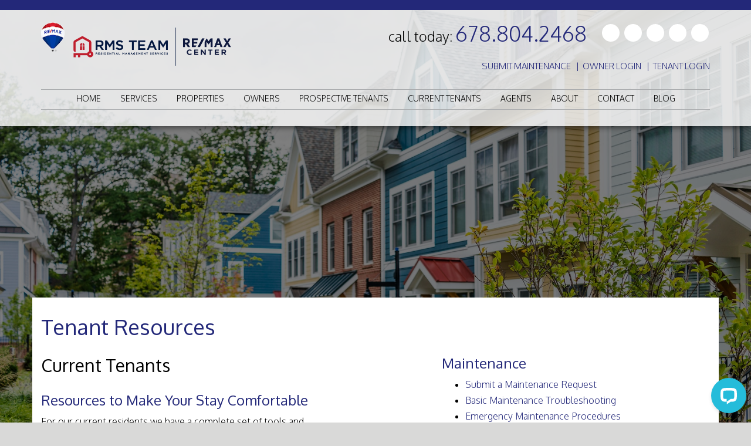

--- FILE ---
content_type: text/html; charset=UTF-8
request_url: https://www.rmsteam.com/tenants
body_size: 5043
content:
<!DOCTYPE html><html lang="en"><head>
<title>Tenants | RMS TEAM</title>
<meta name="description" content="Resources for current and prospective residents."/>
<link rel="canonical" href="https://www.rmsteam.com/tenants" />
<link rel="stylesheet" type="text/css" href="/_system/css/ion-app.min.css?v=20240326" />
<meta charset="utf-8" />
	<meta name="viewport" content="width=device-width, initial-scale=1.0" />
	<meta http-equiv="X-UA-Compatible" content="IE=edge" />
	<link rel="icon" type="image/ico" href="/images/favicon.ico" />
<link href="https://fonts.googleapis.com/css?family=Oxygen:300,400,700" rel="stylesheet" />
<link rel="stylesheet" href="https://maxcdn.bootstrapcdn.com/bootstrap/3.3.6/css/bootstrap.min.css" integrity="sha384-1q8mTJOASx8j1Au+a5WDVnPi2lkFfwwEAa8hDDdjZlpLegxhjVME1fgjWPGmkzs7" crossorigin="anonymous" />
<link rel="stylesheet" href="https://resources.nesthub.com/css/launch.css" />
<link rel="stylesheet" href="/css/animate.css" />
<link rel="stylesheet" href="/css/styles.css?V4" />
<script src="https://code.jquery.com/jquery-1.12.4.min.js" integrity="sha256-ZosEbRLbNQzLpnKIkEdrPv7lOy9C27hHQ+Xp8a4MxAQ=" crossorigin="anonymous"></script>
<script src="https://maxcdn.bootstrapcdn.com/bootstrap/3.3.6/js/bootstrap.min.js" integrity="sha384-0mSbJDEHialfmuBBQP6A4Qrprq5OVfW37PRR3j5ELqxss1yVqOtnepnHVP9aJ7xS" crossorigin="anonymous"></script>
<script src="https://resources.nesthub.com/js/launch.js"></script>
<script src="/js/jquery.scrollfire.min.js"></script>
<script src="/js/master-v2.js?V2"></script>
<!--[if lt IE 9]>
<script src="https://oss.maxcdn.com/html5shiv/3.7.2/html5shiv.min.js"></script>
<script src="https://oss.maxcdn.com/respond/1.4.2/respond.min.js"></script>
<![endif]-->

<meta name="google-site-verification" content="1I3Tzqmz2afSEvSC_8aihhJEUp4Egt5-k6ekhSTJqr8" />
<meta property="og:title" content="RMS TEAM | Gwinnett Property Management and Property Managers,
	Gwinnett Houses and Homes for Rent" />
<meta property="og:type" content="website" />
<meta property="og:url" content="https://www.rmsteam.com/" />
<meta property="og:image:url" content="https://www.rmsteam.com/images/RMSteamShare.jpg" />
<meta property="og:image:width" content="400" />
<meta property="og:image:height" content="400" />
<meta property="og:image:alt" content="Gwinnett Property Management" />
<meta property="og:description" content="Gwinnett property management at its best.
	Let RMS TEAM,
	experienced Gwinnett property managers care
	for your Gwinnett rental home.
	If you are looking for a Gwinnett
	home for rent search our available rentals quickly and easily." />
	<meta name="msvalidate.01" content="E7149AE990337141299734D391B849CA" />

		<link href="https://plus.google.com/+Rmsteam" rel="publisher" />
		<!-- Google Tag Manager -->
<script>(function(w,d,s,l,i){w[l]=w[l]||[];w[l].push({'gtm.start':
new Date().getTime(),event:'gtm.js'});var f=d.getElementsByTagName(s)[0],
j=d.createElement(s),dl=l!='dataLayer'?'&l='+l:'';j.async=true;j.src=
'https://www.googletagmanager.com/gtm.js?id='+i+dl;f.parentNode.insertBefore(j,f);
})(window,document,'script','dataLayer','GTM-5P4QBGS');</script>
<!-- End Google Tag Manager -->
</head><body><!-- Google Tag Manager (noscript) -->
<noscript><iframe src="https://www.googletagmanager.com/ns.html?id=GTM-5P4QBGS"
height="0" width="0" style="display:none;visibility:hidden"></iframe></noscript>
<!-- End Google Tag Manager (noscript) -->
<!--[if lt IE 8]>
    <p class="browsehappy">You are using an <strong>outdated</strong> browser. Please <a href="http://browsehappy.com/">upgrade your browser</a> to improve your experience.</p>
    <![endif]-->
	<div id="skip">
		<a href="#maincontent" class="scroll-to"><span class="sr-only">Skip Navigation</span></a>
	</div>
	<div id="header" class="launch-sticky-header" data-spy="affix" data-offset-top="100" data-offset-bottom="0">
		<div class="container">
			<div class="logo">
				<a href="/"><img src="/images/logo.png?v2" alt="RMS TEAM Logo" /></a>
			</div>
			<div class="remax-logo">
				<img src="/images/remax.png?V2" alt="RMS TEAM Remax Logo" />
			</div>
			<div class="small-screen-logo">
				<a href="/"><img src="/images/logo.png?v2" alt="RMS TEAM Logo" /></a>
			</div>
			<div class="phone">
				<span class="lbl">call today:</span> <span class="frs-phone-number number"><a href="tel:1-678-804-2468" class="tel">678.804.2468</a></span>
			</div>
			<div class="social">
				<ul>
	<li><a href="https://www.youtube.com/c/Rmsteam" target="_blank"><i class="fa fa-youtube-play" aria-hidden="true"></i><span class="sr-only">Youtube</span></a></li>
	<li><a href="https://twitter.com/@RMS_Team" target="_blank"><i class="fa fa-twitter" aria-hidden="true"></i><span class="sr-only">Twitter</span></a></li>
	<li><a href="https://www.facebook.com/rmsteam" target="_blank"><i class="fa fa-facebook" aria-hidden="true"></i><span class="sr-only">Facebook</span></a></li>
	<li><a href="https://www.linkedin.com/company/rms-team-at-re-max-center?trk=company_logo" target="_blank"><i class="fa fa-linkedin" aria-hidden="true"></i><span class="sr-only">Linked In</span></a></li>
	<li><a href="https://www.instagram.com/rmsteamremaxcenter/" target="_blank"><i class="fa fa-instagram" aria-hidden="true"></i><span class="sr-only">Instagram</span></a></li>

</ul>
			</div>
			<div class="links">
				<ul>
					<li><a href="https://rmsteam.rentvine.com/portals/resident/" target="_blank">Submit Maintenance</a></li>
					<li><a href="https://rmsteam.rentvine.com/portals/owner/" target="_blank">Owner Login</a></li>
					<li><a href="https://rmsteam.rentvine.com/portals/resident/" target="_blank">Tenant Login</a></li>
				</ul>
			</div>
			<div class="nav">
				<div class="mobile-hide">
					<div id="nav">
						<ul>
	<li><a href="/">Home</a></li>
	<li>
		<a href="/metro-atlanta-property-management">Services</a>
		<ul>
			<li><a href="/metro-atlanta-property-management">Property Management</a></li>
			<li><a href="/investors">Investors</a></li>
			<li><a href="/rent-sell-calculator">Rent vs Sell Calculator</a></li>
      <li><a href="/roi-calculator">ROI Calculator</a></li>
     <li><a href="/vacancy-loss-calculator">Vacancy Loss Calculator</a></li>
		</ul>
	</li>
	<li><a href="/metro-atlanta-homes-for-rent">Properties</a></li>
	<li>
		<a href="/owners">Owners</a>
		<ul>
			<li><a href="/owners">Owner Resources</a></li>
			<li><a href="/owner-faq">Owner FAQs</a></li>
			<li><a href="https://rmsteam.rentvine.com/portals/owner/" target="_blank">Owner Portal</a></li>
		</ul>
	</li>
	<li>
		<a href="/prospective-tenants">Prospective Tenants</a>
		<ul>
			<li><a href="/prospective-tenants">Screening Criteria</a></li>
			<li><a href="/resident-benefits-package">Resident Benefits Package</a></li>
			<li><a href="/pets">Pets</a></li>
		</ul>
	</li>
	<li>
		<a href="/tenants">Current Tenants</a>
		<ul>

			<li><a href="/tenants">Tenant Resources</a></li>
			<li><a href="/tenant-faq">Tenant FAQs</a></li>
			<li><a href="https://rmsteam.rentvine.com/portals/resident/" target="_blank">Maintenance</a></li>
			<li><a href="https://rmsteam.rentvine.com/portals/resident/" target="_blank">Tenant Login</a></li>
			<li><a href="/resident-benefits-package">Resident Benefits Package</a></li>

		</ul>
	</li>
	<li><a href="/agents">Agents</a></li>
	<li>
		<a href="/about">About</a>
		<ul>
			<li><a href="/about">About Us</a></li>
			<li><a href="/our-team">Meet Our Team</a></li>
			<li><a href="/testimonials">Testimonials</a></li>
		</ul>
	</li>
	<li><a href="/contact">Contact</a></li>
	<li><a href="/blog">Blog</a></li>
</ul>
					</div>
				</div>
				<a href="javascript:void(0)" class="launch-menu-button mobile-show">
					<i class="fa fa-bars"></i> MENU
				</a>
			</div>
		</div>
	</div>

	<div class="launch-menu sidebar">
		<div class="launch-menu-close"><img alt="Close Menu" src="https://resources.nesthub.com/images/close.png"/></div>
		<div class="phone">
			<a href="tel:1-678-804-2468" class="tel">678.804.2468</a>
		</div>
		<div class="links">
			<ul>
				<li><a href="https://rmsteam.rentvine.com/portals/resident/" target="_blank" class="btn">Submit Maintenance</a></li>
				<li><a href="https://rmsteam.rentvine.com/portals/owner/" target="_blank" class="btn">Owner Login</a></li>
				<li><a href="https://rmsteam.rentvine.com/portals/resident/" target="_blank" class="btn">Tenant Login</a></li>
			</ul>
		</div>
		<br>
		<ul>
	<li><a href="/">Home</a></li>
	<li>
		<a href="/metro-atlanta-property-management">Services</a>
		<ul>
			<li><a href="/metro-atlanta-property-management">Property Management</a></li>
			<li><a href="/investors">Investors</a></li>
			<li><a href="/rent-sell-calculator">Rent vs Sell Calculator</a></li>
      <li><a href="/roi-calculator">ROI Calculator</a></li>
     <li><a href="/vacancy-loss-calculator">Vacancy Loss Calculator</a></li>
		</ul>
	</li>
	<li><a href="/metro-atlanta-homes-for-rent">Properties</a></li>
	<li>
		<a href="/owners">Owners</a>
		<ul>
			<li><a href="/owners">Owner Resources</a></li>
			<li><a href="/owner-faq">Owner FAQs</a></li>
			<li><a href="https://rmsteam.rentvine.com/portals/owner/" target="_blank">Owner Portal</a></li>
		</ul>
	</li>
	<li>
		<a href="/prospective-tenants">Prospective Tenants</a>
		<ul>
			<li><a href="/prospective-tenants">Screening Criteria</a></li>
			<li><a href="/resident-benefits-package">Resident Benefits Package</a></li>
			<li><a href="/pets">Pets</a></li>
		</ul>
	</li>
	<li>
		<a href="/tenants">Current Tenants</a>
		<ul>

			<li><a href="/tenants">Tenant Resources</a></li>
			<li><a href="/tenant-faq">Tenant FAQs</a></li>
			<li><a href="https://rmsteam.rentvine.com/portals/resident/" target="_blank">Maintenance</a></li>
			<li><a href="https://rmsteam.rentvine.com/portals/resident/" target="_blank">Tenant Login</a></li>
			<li><a href="/resident-benefits-package">Resident Benefits Package</a></li>

		</ul>
	</li>
	<li><a href="/agents">Agents</a></li>
	<li>
		<a href="/about">About</a>
		<ul>
			<li><a href="/about">About Us</a></li>
			<li><a href="/our-team">Meet Our Team</a></li>
			<li><a href="/testimonials">Testimonials</a></li>
		</ul>
	</li>
	<li><a href="/contact">Contact</a></li>
	<li><a href="/blog">Blog</a></li>
</ul>
		<div class="social">
			<ul>
	<li><a href="https://www.youtube.com/c/Rmsteam" target="_blank"><i class="fa fa-youtube-play" aria-hidden="true"></i><span class="sr-only">Youtube</span></a></li>
	<li><a href="https://twitter.com/@RMS_Team" target="_blank"><i class="fa fa-twitter" aria-hidden="true"></i><span class="sr-only">Twitter</span></a></li>
	<li><a href="https://www.facebook.com/rmsteam" target="_blank"><i class="fa fa-facebook" aria-hidden="true"></i><span class="sr-only">Facebook</span></a></li>
	<li><a href="https://www.linkedin.com/company/rms-team-at-re-max-center?trk=company_logo" target="_blank"><i class="fa fa-linkedin" aria-hidden="true"></i><span class="sr-only">Linked In</span></a></li>
	<li><a href="https://www.instagram.com/rmsteamremaxcenter/" target="_blank"><i class="fa fa-instagram" aria-hidden="true"></i><span class="sr-only">Instagram</span></a></li>

</ul>
		</div>
	</div>


	<div id="secondary-banner" class="launch-image-banner random" data-provide="random">
		<ul class="image-list">
			<li><img src="/images/current-tenants-temp.jpg" alt="Image 1" /></li>
		</ul>
	</div>
	<a name="maincontent" id="maincontent"></a>
	<div id="body-container" class="container">
		
	<h1>Tenant Resources</h1>

	<div class="row">
		<div class="col-5">
			<h2>Current Tenants</h2>
			<h3>Resources to Make Your Stay Comfortable</h3>
			<p>
				For our current residents we have a complete set of tools and procedures
				to make your stay with us more comfortable and rewarding. Use our website
				to submit any maintenance requests, pay your rent, or just to drop us a line.
				We love to hear from our residents.
			</p>
			<p>
				<a href="/tenant-faq" class="btn">
				Tenant FAQs</a>
				<a href="https://rmsteam.rentvine.com/portals/resident/" target="_blank" class="btn">Resident Portal</a>
				<a href="https://rmsteam.rentvine.com/portals/resident/" target="_blank" class="btn">Pay Online</a>
			</p>
		</div>
		<div class="col-2"></div>
		<div class="col-5">
			<h3>Maintenance</h3>
			<ul>
				<li><a href="https://rmsteam.rentvine.com/portals/resident/" target="_blank">Submit a Maintenance Request</a></li>
				<li><a href="/maintenance">Basic Maintenance Troubleshooting</a></li>
				<li><a href="/pdf/Emergency 2020.pdf" target="_blank">Emergency Maintenance Procedures</a></li>
			</ul>
			<h3>Links and Resources</h3>
			<ul>
				<li><a href="/utilities">Utilities & Services</a></li>
				<li><a href="/contact">Contact Us</a></li>
			</ul>
			<h3>Additional Tenant Resources</h3>
			<ul>
				<li><a href="/pdf/Move out cleaning guidelines.pdf" target="_blank">Move Out Checklist</a></li>
				<li><a href="/pdf/Release of Possession-2022.pdf?v2" target="_blank">Release of Possession Form</a></li>
				<li><a href="/pdf/Tips for Moving Out and Security Deposit Return.pdf" target="_blank">Tips for Security Deposit Return</a></li>
				<li><a href="/resident-benefits-package">Resident Benefits Package</a></li>
				<li><a href="https://www.apenroll.com/contact.aspx" target="_blank">Renters Insurance Policy Information</a></li>
				<li><a href="/tenant-insurance">Additional Insurance Resource</a></li>

			</ul>
		</div>
	</div>















	</div>

	<div id="footer">
		<div class="container lazy-slide-u">
			<div class="row">
				<div class="col-md-6">
					<!--
		Classes you can choose from - attach to the <ul>:

		standard: 		address listed as line items like on an envelope
		in-line: 		address listed all in one line
		with-piping: 	if address needs to be separated by the vertical pipe
-->

<ul class="address">
	<li class="street-address">1140 Old Peachtree Road</li>
	<li class="street-address">Suite D</li>
	<li><span class="locality">Duluth</span>, <span class="region">GA</span> <span class="postal-code">30097</span></li>
</ul><br>
					<a href="tel:1-678-804-2468" class="tel">678.804.2468</a><br>
					Fax: 678.804.2443<br>
				</div>

				<div class=" col-md-6 text-right-md">
					Copyright 2026 RMS TEAM. All Rights Reserved.<br>
					<a href="http://www.propertymanagerwebsites.com">Property Manager Websites</a> powered by
					<a href="http://www.freerentalsite.com">Free Rental Site</a> |
					<a href="/contact">Contact Us</a> |
					<a href="/sitemap">Sitemap</a>
					<div class="affil">
						<!-- White Logos -->
<div class="affil">
	<img src="/images/affil.png" alt="RMS TEAM Affiliations"/>
	<!-- <img src="/images/affiliations/eho-white.png" alt="Equal Housing Oportunities"/> -->
</div>

<!-- Black Logos

<div class="affil">
	<img src="/images/affiliations/narpm-black.png" alt="National Association of Property Managers"/>
	<img src="/images/affiliations/eho-black.png" alt="Equal Housing Oportunities"/>
</div>

-->
					</div>
				</div>

			</div>

			<div class="copy text-center">

				<br>
			<hr>
				RMS TEAM is committed to ensuring that its website is accessible to people
				with disabilities. All the pages on our website will meet W3C WAI's Web Content Accessibility Guidelines 2.0,
				Level A conformance. Any issues should be reported to <a href="mailto:rms@rmsteam.com" class="email">rms@rmsteam.com</a>. <a href="/wc3-policy">Website Accessibility Policy</a>
			<hr>
			<br>
			</div>
		</div>
	</div>
	<!-- Start of LiveChat (www.livechatinc.com) code -->
		<script type="text/javascript">
		window.__lc = window.__lc || {};
		window.__lc.license = 9715340;
		(function() {
		  var lc = document.createElement('script'); lc.type = 'text/javascript'; lc.async = true;
		  lc.src = ('https:' == document.location.protocol ? 'https://' : 'http://') + 'cdn.livechatinc.com/tracking.js';
		  var s = document.getElementsByTagName('script')[0]; s.parentNode.insertBefore(lc, s);
		})();
		</script>
	<!-- End of LiveChat code -->
<script type="text/javascript" src="/_system/js/ion-app.min.js?v=20250730"></script></body></html>

--- FILE ---
content_type: text/css;charset=UTF-8
request_url: https://www.rmsteam.com/css/styles.css?V4
body_size: 29226
content:
:root{--primary: #29abe2;--dark: #000000;--gray: #f6f6f6;--primary-font: inherit;--body-text: #000!important;}body{background: #d9d9d8;font-family:'Oxygen', sans-serif;color:#000;font-size:16px;line-height:1.7em;font-weight:300;}h1{margin-top:0;color:#232879;}h2{font-weight:400;margin-bottom:30px;}h3{color:#232879;}p{margin-bottom:30px;}a, a:link, a:visited{color:#232879;text-decoration:none;transition: all 0.5s;}a:hover, a:active{color:#0393FC;}.text-alt{color:#232879;}.btn, .ion-form button{background:#232879;border-color:#232879;color:#fff!important;padding: 10px 16px;font-size: 18px;line-height: 1.3333333;border-radius: 0px;}.btn:hover,.ion-form button:hover{color:#232879!important;border-color:#232879;background:#fff;}.btn-invert{background-color:Transparent;border-color:#fff;background-repeat:no-repeat;}img.content{border:1px solid #CCC;}.box{padding:15px;border:solid 1px #cccccc;background:#fff;}.address{list-style-type: none;padding-left: 0}.address.standard{display: block}.address.in-line{display: inline-block}.address.standard li{display: block;margin: 10px 0}.address.in-line li{display: inline-block;margin: 0 5px}.address.with-piping li{margin: 0}.address.with-piping li:after{content: '|';margin: 0 10px}.address.with-piping li:last-child:after{content: '';margin: 0}.content-list ul, ul.content-list{padding: 0;margin: 0;list-style-type: none;}.content-list ul> li, ul.content-list> li{padding: 0;margin: 0;list-style-type: none;display: inline-block;}.content-list.with-bars ul> li:after, ul.content-list.with-bars> li:after{content: '|';margin: 0 5px;}.content-list.with-bars ul> li:last-child:after, ul.content-list.with-bars> li:last-child:after{content: '';margin: 0 0 5px 0;}#skip a{position:absolute;left:-10000px;top:auto;width:1px;height:1px;overflow:hidden;}#skip a:focus{position:static;width:auto;height:auto;}#header{height: 215px;width: 100%;position:absolute;z-index:1000;border-top: 17px solid #232879;background-color: rgba(255,255,255, 0.8);-webkit-box-shadow: 0px 2px 10px 0px rgba(0,0,0,0.55);-moz-box-shadow: 0px 2px 10px 0px rgba(0,0,0,0.55);box-shadow: 0px 2px 10px 0px rgba(0,0,0,0.55);}#header .container{position: relative;height: 100%;}#header .logo{position: absolute;left: 70px;top: 30px;}#header .logo img{max-width: 270px;}#header .remax-logo{position: absolute;left: 15;animation-name: float;animation-duration: 7s;animation-iteration-count: infinite;animation-timing-function: ease-in-out;}#header .remax-logo img{max-width: 40px;}#header .small-screen-logo{display: none}#header .phone{font-size: 24px;position: absolute;right: 225px;top: 26px;}#header .phone .number{font-size: 36px;}#header .nav{position: absolute;left: 15px;right: 15px;top: 135px;border-top: 1px solid #abadaf;border-bottom: 1px solid #abadaf;height: 35px;}#header .nav .launch-menu-button{color: #000000;}#header .social{position: absolute;right: 15px;top: 24px;}#header .social> ul{list-style-type: none;padding: 0;margin: 0;}#header .social> ul> li{list-style-type: none;padding: 0;margin: 0;display: inline-block;}#header .social> ul> li> a{color: #232879;width: 30px;height: 30px;line-height: 30px;background-color: #ffffff;margin: 0 2px;display: inline-block;font-size: 18px;border-radius: 15px;text-align: center;}#header .social> ul> li> a:hover{opacity: 0.7;}#header .links{position: absolute;right: 15px;top: 82px;text-transform: uppercase;font-size: 15px;color: #232879;}#header .links> ul{list-style-type: none;padding: 0;margin: 0;}#header .links> ul> li{list-style-type: none;padding: 0;margin: 0;display: inline-block;}#header .links> ul> li:nth-child(1n+2):before{content: "|";margin: 0 5px;}#header.affix{height: 70px;border-top: 0;}#header.affix .mobile-show{display: block!Important;}#header.affix .mobile-hide{display: none!Important;}#header.affix .remax-logo{display: none;}#header.affix .logo{left: 15px;right: auto;top: 10px;}#header.affix .logo img{max-width: 150px;}#header.affix .small-screen-logo{display: none}#header.affix .social{display: none;}#header.affix .links{display: none;}#header.affix .phone{display: none;}#header.affix .nav{left: auto;right: 15px;top: 10px;border: 0;}@media (max-width: 991px){#header .phone .lbl { display: none;}#header .nav{text-align: center;line-height: 35px;}#header .logo img{max-width: 240px;}}@media (max-width: 767px){#header .phone { left: 15px;right: 15px;text-align: center;top: 5px;}#header .phone .number{font-size: 20px;}#header .small-screen-logo{display: block;text-align: center;margin-top: 50px;}#header .small-screen-logo img{max-height: 100px}#header.affix .logo{display: block}#header .logo{display: none;}#header .nav{left: 15px;text-align: center;top: auto;bottom: 5px;}#header .social{display: none;}#header .links{display: none;}#header .remax-logo{display: none;}}@keyframes float {0% { top: 30px;}50%{top: 10px;}100%{top: 30px;}}#nav{font-size: 14px;text-transform: uppercase;text-align: center;}#nav> ul{padding: 0;margin: 0;}#nav> ul> li{position:relative;list-style:none;display:inline-block;margin: 0 15px;}#nav> ul> li> a, #nav> ul> li> a:link, #nav> ul> li> a:visited{display:inline-block;line-height:30px;color:#000;}#nav> ul> li> a:hover, #nav> ul> li> a:active{color:#888;}#nav> ul> li> ul{display:none;position: absolute;white-space:nowrap;z-index:575;text-align:left;padding:0;background-color:#000;top:30px;left:0px;}#nav> ul> li:hover> ul{display:block;}#nav> ul> li> ul> li, #nav> ul> li> ul> li a{height:35px;line-height:35px;display:block;padding:0 25px;}#nav> ul> li> ul> li> a{font-size:16px;color:#fff;padding:0;}#nav> ul> li> ul> li:hover{background-color: #232879;}@media (max-width: 1313px) {#nav > ul > li { margin: 0 15px;}}@media (max-width: 1199px) {#nav > ul > li { margin: 0 10px;}}.launch-menu> ul> li{border-bottom:solid 1px #bbb;}.launch-menu> ul> li:hover{background:#f8f8f8;}.launch-menu> ul> li:first-child{border-top:solid 1px #bbb;}.launch-menu a{color:#333;}.launch-menu> ul> li> ul> li:hover{background:#fff;}.launch-menu .phone{font-size: 1.4em;text-align: center;}.launch-menu .links> ul> li{margin: 10px 0;}.launch-menu .social{text-align: center;padding: 10px 0;}.launch-menu .social> ul{list-style-type: none;padding: 0;margin: 0;}.launch-menu .social> ul> li{list-style-type: none;padding: 0;margin: 0;display: inline-block;}.launch-menu .social> ul> li> a{color: #232879;width: 30px;height: 30px;line-height: 30px;background-color: #ffffff;margin: 0 2px;display: inline-block;font-size: 18px;border-radius: 15px;text-align: center;}.launch-menu .social> ul> li> a:hover{opacity: 0.7;}#footer{padding-top:45px;color: #000000;}#footer a, #footer a:link, #footer a:visited{color: #000000;}#footer a:active, #footer a:hover{opacity: 0.7;}#footer .links, #footer .links li{list-style:none;margin:0;padding:0;}#footer .copy{font-size:.9em;}.rep-management{padding: 0 0 20px 0}.rep-management .choices{}.rep-management .choices a{margin-right: 15px}.rep-management .choices a i{font-size: 30px;border: 1px solid #232879;border-radius: 10px;padding: 10px 15px;transition: all .5s ease-in-out;}.rep-management .choices a i:hover{background-color: #232879;color: #fff}.rep-management .choices a i.fa-thumbs-down{transform: scaleX(-1);-moz-transform: scaleX(-1);-webkit-transform: scaleX(-1);-ms-transform: scaleX(-1);}#body-container{position: relative;padding-top:30px;padding-bottom:30px;margin-top: -300px;background-color: #ffffff;z-index: 300;}#body-container.amp{margin-top: -150px}#body-container .side-content{}#body-container .side-content ul.ctas{margin: 0;padding: 0;list-style-type: none;text-align: center;}#body-container .side-content ul.ctas li{margin: 0;padding: 0;list-style-type: none;}#body-container .side-content ul.ctas a{display: inline-block;padding: 25px 0;}#body-container .side-content ul.ctas li .icon{font-size: 50px;color: #000000;}#body-container .side-content ul.ctas li:hover .icon{-webkit-transform: scale(1.3);-ms-transform: scale(1.3);transform: scale(1.3);}#body-container .side-content ul.ctas .cta{text-align: center;background: #ffffff;display: block;border-radius: 10px;padding: 15px 20px;}#body-container .side-content ul.ctas .cta .icon{font-size: 36px;display: block;color: #232879;}#body-container .side-content ul.ctas .cta .title{font-size: 24px;display: block;text-transform: uppercase;color: #000000;padding: 10px 0;}#body-container .side-content ul.ctas .cta .title .line{display: block;}#body-container .side-content ul.ctas .cta .sub{color: #232879;padding: 10px 0;font-size: 13px;line-height: 15px;border-top: 1px solid #000000;border-bottom: 1px solid #000000;display: block;}#body-container .side-content ul.ctas .cta:hover{opacity: 0.7;}.banner{padding: 55px 0;}.banner h1, .banner h2{font-size: 42px;color: #000000;margin: 0 0 10px 0;}.banner h3{font-size: 15px;color: #000000;margin: 0 0 15px 0;}.banner-gray{background-color: #ebebeb;}.banner-primary{background-color:#232879;}.blog-container{}.blog-container .post-list{}.blog-container .blog-post{margin-bottom:35px;}.blog-container .blog-post .post-head{font-size:1.5em;padding-bottom:5px;margin-bottom:20px;border-bottom:solid 1px #ccc;}.blog-container .blog-post .post-title{font-size:1.2em;}.blog-container .blog-post .post-body{}.blog-container .blog-post .post-body .read-more{display:block;margin-top:15px;font-size:.90em;text-transform:lowercase;}@media (max-width: 768px) {.blog-container .post-list { float:none;display:block;width:100%;}.blog-container .side-panel{display:none;}}.bios .bio{padding-bottom:1.0em;margin-bottom:1.0em;border-bottom:solid 1px #ccc;}.bios .bio:after{content:"";display:table;clear:both;}.bios .bio .name{font-size:1.8em;font-weight:500;line-height:2.2em;}.bios .bio .image{float:left;width:25%;margin-right:5%;margin-bottom:1.2em;}.bios .bio .image img{width: 100%;max-width: 100%;aspect-ratio: 1;object-fit: cover;object-position: top;min-width: 300px;}.bios .bio .content{float:left;width:70%;}.bios .bio .contact{margin-top:1.5em;}.bios .bio .contact:before{content:"";display:table;clear:both;}.bios .bio .contact .item{display:block;}@media (max-width: 768px) {.bios .bio .content { float:none;width:100%;}}@media (max-width: 600px) {.bios .bio .image { float:none;width:100%;margin-right:0;text-align:center;}.bios .bio .image img{width:auto;}}.launch-accordion> li> h4{background-color:#eee;transition:background-color 0.05s ease;}.launch-accordion> li> h4:hover{background-color:#232879;color: #fff;}.form-container{}blockquote.testimonial{}blockquote.testimonial .quote{}blockquote.testimonial .credit{}ul.areas{margin:0 10px;padding:0;text-align:left;font-size:1.125em;}ul.areas li{width:20%;list-style:none;float:left;padding:.3em 1em .3em 0;font-size:22px;margin:0;}@media (max-width: 991px) {ul.areas li { width:25%;}}@media (max-width: 767px) {ul.areas li { width:33%;}}@media (max-width: 550px) {ul.areas li { width:50%;}}.home.blog-container .post-list{width:92%;float:none;display:block;}#fields{width:100%;display:inline-block;font-family: 'Open Sans', sans-serif;}#fields *{text-align:left;box-sizing:border-box;-moz-box-sizing:border-box;-webkit-box-sizing:border-box;}#fields .label{display:block;font-size:15px;margin-bottom:0;}#fields .input input[type="textbox"]{display:block;width:100%;font-size:16px;padding:6px 13px;margin:0;background-color:#fff;border:1px solid #c9c1ba;}#fields .reqd{color:#F00;}#fields textarea{width:100%;height:100px;padding:10px;font-size:16px;font-family: 'Open Sans', sans-serif;resize:none;background-color:#fff;border:1px solid #c9c1ba;}#fields select{width:100%;padding: 6px 5px;font-size:16px;background-color:#fff;border:1px solid #c9c1ba;}#fields .title{font-size:18px;margin:10px 0 0 0;}#fields .btn{padding:9px 40px;color:#fff;font-size:16px;margin:10px 0;display:inline-block;cursor:pointer;height:auto;width:auto;float:right;}#fields .btn:hover{border-style:solid;border-width:1px;}#fields .btn:active{position:relative;top:1px;}#fields .cb{float:left;clear:both;}#fields .cb-descr{float:left;margin-left:8px;}.faq-question{font-size:1.2em;font-weight:500;}.faq-answer{margin-bottom:25px;}.faq-answer p{padding:0;margin:0;}#home-banner{position:relative;height:800px;padding-top: 265px;}#home-banner .prompt{position: relative;z-index: 100;text-align: center;background-color: rgba(255,255,255,0.9);padding: 35px 20px;border-radius: 10px;}#home-banner .prompt h1{color: #000000;font-size: 36px;text-transform: uppercase;}#home-banner .prompt h1 .sub{font-size: 26px;display: block;}#home-carousel{width: 100%;height: 100%;position: absolute;top: 0;left: 0;z-index: 10;}#home-carousel .carousel-inner{height: 100%;width: 100%;}#home-carousel .carousel-inner .item{height: 100%;width: 100%;background-size: cover;background-repeat: no-repeat;background-position: center center;}#home-carousel .carousel-inner .item.banner1{background-image: url('/images/banner-1.jpg');}#home-carousel .carousel-inner .item.banner2{background-image: url('/images/banner-2.jpg');}#home-carousel .carousel-inner .item.banner3{background-image: url('/images/banner-3.jpg');}#home-cta{position: relative;z-index: 500;margin-top: -235px;height: 235px;}#home-cta .container{height: 100%;padding-top: 20px;padding-bottom: 20px;background-color: rgba(255,255,255, 0.4);}#home-cta .cta{text-align: center;background: #ffffff;display: block;border-radius: 10px;padding: 15px 20px;}#home-cta .cta .icon{font-size: 36px;display: block;color: #232879;}#home-cta .cta .title{font-size: 24px;display: block;text-transform: uppercase;color: #000000;padding: 10px 0;}#home-cta .cta .title .line{display: block;}#home-cta .cta .sub{color: #232879;padding: 10px 0;font-size: 13px;line-height: 15px;border-top: 1px solid #000000;border-bottom: 1px solid #000000;display: block;}#home-cta .cta:hover{opacity: 0.7;}@media (max-width: 1199px){#home-cta .cta { height: 207px;}}@media (max-width: 991px){#home-cta { height: auto;}#home-cta .cta{margin: 10px 0;height: auto;}}#home-body{background-color: #ffffff;padding: 0 83px;}@media (max-width: 991px){#home-body { padding: 0 15px;}}#home-why .stack{}#home-why .stack:before{content: ' ';display: block;position: absolute;margin-left: 32px;height: 100%;border-left: 4px dotted #cccccc;}#home-why .stack .item{position: relative;}#home-why .stack .item:before{content: ' ';display: block;position: absolute;margin-left: 32px;margin-top: -10px;width: 4px;height: 84px;background-color: #ffffff;}#home-why .stack .item:after{content: ' ';display: block;clear: both;}#home-why .stack .item.last:before{height: 110%;}#home-why .stack .item .icon{position: relative;z-index: 300;float: left;width: 64px;height: 64px;color: #232879;font-size: 30px;line-height: 54px;background-color: #ffffff;border: 4px solid #232879;text-align: center;border-radius: 64px;}#home-why .stack .item .detail{float: left;width: 406px;margin-left: 20px;}#home-why .stack .item .detail h3{font-size: 22px;color: #707070;margin: 0 0 8px 0;}#home-why .form-box{border: 1px solid #ebebeb;}#home-why .form-box h3{text-align: center;background: #ebebeb;font-size: 30px;padding: 24px 0;}#home-why .form-box .inner{padding: 20px;}#home-why .form-box .frs-form-submit{text-align: right;}@media (max-width: 1199px){#home-why .stack .item .detail { width: 300px;}}@media (max-width: 991px){#home-why .stack .item .detail { width: 600px;}}@media (max-width: 767px){#home-why { text-align: center;}#home-why .stack:before{border-left: 0;}#home-why .stack .item .icon{display: inline-block;float: none;margin-bottom: 20px;}#home-why .stack .item .detail{width: auto;}}#home-rentals{}#home-rentals .map{border: 1px solid #797979;text-align: center;}#home-testimonial{border-top: 1px solid #d9d9d8;border-bottom: 1px solid #d9d9d8;}#home-testimonial{text-align: center;}#home-testimonial h1{color: #000;font-weight: 300;}#home-testimonial h3{font-weight: 300;}#home-testimonial .carousel-control{font-size: 30px;opacity: 1;width: 30px;text-align: center}#home-testimonial .carousel-control.right{background-image: none;}#home-testimonial .carousel-control.left{background-image: none;}#testimonial-carousel .carousel-inner{width: 82%;margin-left: auto;margin-right: auto;}#testimonial-carousel h3{color: #232879;font-size: 24px;}#testimonial-carousel p{font-size: 18px;}#testimonial-carousel .carousel-control img{top: 0;}#testimonial-carousel .left img{left: 0;}#testimonial-carousel .right img{right: 0;}@media (max-width: 991px) {#testimonial-carousel .carousel-control { display: none;}}#home-blog{}#home-blog .post-date{font-size: 30px;}#home-blog .post-title{font-size: 18px;}#home-blog hr{background-color: #232879;border-top: 0;height: 4px;border-radius: 10px;}@media (max-width: 991px){#home-blog .post-date { margin: 20px 0 ;}}#secondary-banner{position:relative;height:807px;}.frs-widget.prop-new .prop-new-item, .frs-widget.prop-rented .prop-rented-item{padding: 5px 0px 5px 0px;margin:0px;}.frs-widget.prop-new .prop-new-item .prop-img, .frs-widget.prop-rented .prop-rented-item .prop-img{width: 33%;float:left;margin-right:0}.frs-widget.prop-new .prop-new-item, .frs-widget.prop-rented .prop-rented-item{font-size: 0.85em;}.frs-widget.prop-new .prop-new-item .prop-info, .frs-widget.prop-rented .prop-rented-item .prop-info{width :64%;float:right;}.frs-widget.prop-new .prop-new-item .prop-details, .frs-widget.prop-rented .prop-rented-item .prop-details{padding-top: 5px;}.frs-widget.prop-new .prop-new-item .prop-title a{font-size:.85em}.frs-widget.prop-view .prop-apply, .frs-widget.prop-view .prop-showing{text-transform:none;}.frs-widget.prop-view .prop-form button{height:auto;}.frs-widget .frs-btn, .frs-widget .prop-result .prop-btn a, .frs-tabl-link .frs-btn{background:#232879;border-color:#232879;border-width: 1px;border-style: solid;color:#fff!important;padding: 15px 30px;font-size: 18px;line-height: 1.3333333;border-radius: 0px;transition: all 0.5s;font-weight: normal;}.frs-widget .frs-btn:hover, .frs-widget .prop-result .prop-btn a:hover, .frs-tabl-link .frs-btn:hover{color: #232879 !important;background: #ffffff!important;}.frs-widget .prop-tabs .prop-tab-nav ul li a{background: #232879;}.frs-widget form input[type='text'], .frs-widget form select{border:1px solid #999}.frs-widget.prop-view .prop-title{line-height: 2em;color: #2E2E2E;}.frs-widget.prop-view .prop-form label{width:100%;padding:0;margin-bottom:0}.frs-widget.prop-view .prop-form label + br{display:none}.frs-widget.prop-view .prop-form textarea{border:1px solid #999}.frs-widget.prop-view .prop-form{width:230px}.frs-widget.prop-view .prop-form .prop-form-hdr, .frs-widget.prop-view .prop-phone, .frs-widget.prop-view .prop-rent, .frs-widget .prop-tabs .prop-section h3, .frs-widget .prop-result .prop-rent{color: #232879;}.frs-widget form label{font-weight:normal}.frs-paging-btn a{border:1px solid #232879;color:#232879;}.frs-paging-btn a:hover, .frs-paging-btn.active a{background:#232879;color:#fff;}.prop-map{height: 550px;width: 100%;}.frs-widget .hide.active{display: block!important;}.lightbox .lb-image{max-width: inherit;}.prop-ad-links *{-webkit-filter: grayscale(100%);filter: grayscale(100%);filter: gray;filter: url("data:image/svg+xml;utf8,<svg version='1.1' xmlns='http://www.w3.org/2000/svg' height='0'><filter id='greyscale'><feColorMatrix type='matrix' values='0.3333 0.3333 0.3333 0 0 0.3333 0.3333 0.3333 0 0 0.3333 0.3333 0.3333 0 0 0 0 0 1 0' /></filter></svg>#greyscale")}@media screen and (max-width:1060px);{.frs-widget.prop-list .prop-search {padding:20px 50px}.frs-widget.prop-view .prop-form, .frs-widget.prop-view .prop-info, .frs-widget.prop-view .prop-gallery{width:32%}.frs-widget.prop-view .prop-info, .frs-widget.prop-view .prop-gallery{margin-left:1%}.frs-widget.prop-view .prop-thmbs{display: none;}}@media screen and (max-width: 890px) {.frs-widget.prop-list .prop-search {padding:20px 10px}}@media screen and (max-width: 768px) {.frs-widget.prop-list .prop-search .prop-search-form-rent {clear:both}.frs-widget.prop-list .prop-search .prop-search-form-button{clear:both;float:none}.frs-widget .prop-result .prop-img, .frs-widget .prop-result .prop-info, .frs-widget .prop-result .prop-details{float:none;width:100%;text-align:center}.prop-list-paging{position: relative;display: inline-block}.frs-widget.prop-list .prop-search .prop-search-form-keyword, .frs-widget.prop-list .prop-search .prop-search-form-rent, .frs-widget.prop-list .prop-search .prop-search-form-pets, .frs-widget.prop-list .prop-search .prop-search-form-sort, .frs-widget.prop-list .prop-search .prop-search-form-button{width:100%;margin-left:0;padding-left:0}.frs-widget.prop-list .prop-search .prop-search-form-beds, .frs-widget.prop-list .prop-search .prop-search-form-baths{width:49%;margin-left:0;padding-left:0}.frs-widget.prop-list .prop-search .prop-search-form-baths{margin-left:2%}.frs-widget{text-align:center}.frs-widget .prop-tabs .prop-tab-nav ul{height:auto;display:inline-block;text-align:center;width:100%}.frs-widget .prop-tabs .prop-tab-nav ul li{width:100%;float:none;display:inline-block;margin-bottom:2px}.frs-widget .prop-tabs .prop-tab-nav ul li a{display:inline-block;width:100%}.frs-widget.prop-view .prop-form, .frs-widget.prop-view .prop-info{width:100%;padding-left: 0px;padding-right: 0px;}.frs-widget.prop-view .prop-info{margin-left:0px;}.frs-widget.prop-view .prop-gallery{margin-left:0%;clear:both;width:100%}.frs-widget.prop-view .prop-gallery .prop-img img{width:auto;max-width:100%}.frs-widget.prop-view .prop-links{width:90%}.frs-widget.prop-view .prop-gallery .prop-gallery-count{padding-bottom: 10px;}}@media screen and (max-width: 560px) {.frs-widget.prop-list .prop-search .prop-search-form-keyword, .frs-widget.prop-list .prop-search .prop-search-form-rent, .frs-widget.prop-list .prop-search .prop-search-form-pets, .frs-widget.prop-list .prop-search .prop-search-form-sort, .frs-widget.prop-list .prop-search .prop-search-form-button {width:100%;margin-left:0;padding-left:0}.frs-widget.prop-list .prop-search .prop-search-form-beds, .frs-widget.prop-list .prop-search .prop-search-form-baths{width:49%;margin-left:0;padding-left:0}.frs-widget.prop-list .prop-search .prop-search-form-baths{margin-left:2%}.frs-widget.prop-view .prop-form, .frs-widget.prop-view .prop-info{width:100%}.frs-widget.prop-view .prop-info{margin-left:0%;padding: 0px;}.frs-widget.prop-view .prop-form{padding-right:0}.frs-widget.prop-view .prop-form form input[type='text'],.frs-widget.prop-view .prop-form form textarea{width: 90%;}}@media (max-width: 991px){.mobile-show { display: block !Important;}.mobile-hide{display: none !Important;}}@media (min-width: 1314px) {.container { width: 1284px;}} a.frsw-btn{}a.frsw-btn.frsw-btn-primary, button.frsw-btn.frsw-btn-primary{background-color: #232879;border-color: #232879;color: #fff!important}.frsw-nav-pills .frsw-nav-link.frsw-active, .frsw-nav-pills .frsw-show> .frsw-nav-link{background-color: #232879;color: #fff}.frsw-nav-pills .frsw-nav-link{color: #232879}.frsw-card-body h3.frsw-card-title{}.frsw-card-body h3.frsw-card-title.text-primary{color: #000}.frsw-card-body h3.frsw-card-title.text-primary span.frsw-text-sm{font-size: 20px;color: #6c757d!important}.frsw-card-body ul.frsw-list-inline li{color: #000}.frsw-card-body p.frsw-card-text{color: #000}#freerentalsite-property-detail-view h1.frsw-prop-view-title{margin-top: 30px}:root{--primary: #232879;--secondary: #232879;--dark: #232879;--light: #232879;--gray: #f3f3f3;--body-text: #fff;--primary-font: 'darkmode-off', sans-serif;--secondary-font: 'depot-new-web', sans-serif;--header-height: 149px;}.amp{text-align: center;padding-top: 300px;}.amp a{color: inherit;}.amp a:hover{color: var(--primary);}.amp__lead{font-size: 42px;line-height: 1.2;margin-top: 15px;}.amp__sub{font-size: 24px;font-family: var(--secondary-font);line-height: 1.2;}.amp__form{max-width: 800px;margin: 0 auto;min-height: 50px;}.amp__form .ion-amp-form .ion-form-group{margin: 0;flex: 1 1 auto;}.amp__form .ion-amp-form label{display: none;}.amp__form .ion-amp-form input{border: 0;height: 50px;padding: 0 15px;border-radius: 0!important;border: 0!important;}.amp__form .ion-amp-form button{background: var(--primary);border: 1px solid var(--primary);font-weight: bold;white-space: nowrap;opacity: 1!important;text-transform: uppercase;flex: 0 1 150px;}.amp__form .ion-amp-form button:hover{background: #fff;color: var(--primary);}@media(min-width:601px){.amp__form .ion-amp-form { display: flex;justify-content:center;align-items:center;}.amp__form .ion-amp-form button{margin-left:15px}}@media (max-width: 600px){.amp__lead { font-size: 34px;}.amp__sub{font-size: 20px;}.amp__form .ion-amp-form{flex-wrap: wrap;}.amp__form .ion-amp-form button{width: 100%;}}body.no-hero main{margin-top: var(--header-height);}body.no-hero #secondary-banner{display: none;}body.no-hero .body-container{width: 100%;max-width: 100%;padding: 0;}.amp-step-2{text-align: center;font-family: var(--primary-font);letter-spacing: .05em;}.amp-step-2__header{position: relative;padding: 250px 15px 0;background: var(--dark);color: #fff;font-weight: 500;letter-spacing: .05em;}.amp-step-2__header h1{font-size: 70px;font-weight: 500;letter-spacing: .05em;text-transform: uppercase;color: inherit;margin: 0 0 20px;}.amp-step-2__header p{font-size: 22px;color: inherit;width: 800px;max-width: 100%;margin: 0 auto 70px;}.amp-step-2__header-img{position: relative;max-width: 90%;margin: 0 auto;display: inline-block;}.amp-step-2__logo{position: absolute;top: 200px;left: 50px;transform: rotate(-25.84deg);height: 40px;transform-origin: left;}@media (max-width: 850px) {.amp-step-2__logo { height: 4.5vw;top: 22vw;left: 6.5vw;}}.amp-step-2__form{position: relative;background: #fff;padding: 50px 55px;border-radius: 20px;width: 1072px;max-width: 95vw;margin: 0 auto;letter-spacing: .05em;box-shadow: 0px 6px 43px 0px rgba(0, 0, 0, 0.17);transform: translateY(-20px);z-index: 2;}.amp-step-2__form .ion-form-group-break h3{font-size: 22px;text-transform: uppercase;font-weight: 500;letter-spacing: .05em;margin: 40px 0 20px;}.amp-step-2__form .ion-form-group-break:first-of-type h3{margin-top: 0;}.amp-step-2__form .ion-form .ion-form-group label{font-size: 20px;letter-spacing: .05em;font-weight: 400;font-family: var(--secondary-font);margin: 0 12px 12px;}.amp-step-2__form input, .amp-step-2__form select, .amp-step-2__form textarea{background: var(--gray)!important;border: 0!important;border-radius: 0!important;height: 54px!important;padding: 12px!important;font-size: 20px;font-family: var(--secondary-font);}.amp-step-2__form textarea{height: 4em!important;}.amp-step-2__form .ion-btn{font-size: 0;color: #fff;background-color: var(--secondary);border-color: var(--secondary);height: 47px;line-height: 47px;padding: 0 20px;text-transform: uppercase;font-weight: 500;border-radius: 10px;width: 270px;letter-spacing: .05em;margin: 58px 10px 10px auto;}.amp-step-2__form .ion-btn::after{content: 'send my free report!';font-size: 18px;}.amp-step-2__form .ion-btn:hover{border-color: var(--secondary);color: var(--secondary);}.amp-step-2__footer{font-size: 18px;padding: 50px 15px 70px;width: 1072px;max-width: 95vw;margin: 0 auto;line-height: 1.66em;}.amp-step-2__footer h2{font-size: 60px;font-family: var(--secondary-font);font-weight: 500;letter-spacing: .05em;margin: 0 0 45px;}.amp-step-2__footer .amp-step-2__icon{background: var(--gray);height: 90px;width: 90px;border-radius: 50%;margin: 0 auto 15px;display: flex;justify-content: center;align-items: center;}.amp-step-2__footer .amp-step-2__phone{font-size: 22px;color: var(--body-text);white-space: nowrap;}.amp-step-2__footer .amp-step-2__phone a{color: var(--body-text);}.amp-step-2__footer .amp-step-2__phone a:hover{color: var(--primary);}.amp-step-2__icon{fill: var(--light);}.amp-step-2__icon--email svg{margin-left: -25px;height: 59px;}.amp-step-2__icon--support svg{margin-top: -25px;height: 83px;}.amp-step-2__footer .btn{line-height: 47px;border-radius: 10px;background: var(--primary);border: 1px solid var(--primary);font-weight: bold;white-space: nowrap;opacity: 1!important;text-transform: uppercase;flex: 0 1 150px;padding: 0 15px;}.amp-step-2__footer .btn:hover{color:#232879!important;border-color:#232879;background:#fff;}@media (min-width: 600px) {.amp-step-2__form form { display: flex;flex-wrap: wrap;margin: -10px;}.amp-step-2__form .ion-form-group{flex: 1 1 190px;padding: 10px;margin: 0;}.amp-step-2__form .ion-form-group:nth-child(4), .amp-step-2__form .ion-form-group:nth-child(8), .amp-step-2__form .ion-form-group:nth-child(12){flex: 2 1 339px;}.amp-step-2__form .ion-form-group:nth-child(10){flex: 1 1 100%;}.amp-step-2__form .ion-form-group:last-of-type{flex-grow: 0;}.amp-step-2__form .ion-form-group-break, .amp-step-2__form .ion-form-group-textarea{flex: 1 1 100%;}}@media (min-width: 600px) and (max-width: 1051px){.amp-step-2__form .ion-btn { margin-left: 10px;}}@media (max-width: 500px) {.amp-step-2__header h1 { font-size: 40px;}.amp-step-2__form{padding: 50px 25px;}.amp-step-2__footer h2{font-size: 36px;}}.nhw-list a{color:#232879!important}.nhw-details__property-info .key-detail .label{color:#000}#secondary-banner{background-image: linear-gradient(rgba(0, 0, 0, 0.5), rgba(0, 0, 0, 0.5)), url(/images/banner-3.jpg) !important}.amp__sub,.amp__lead{color:#fff}.amp li{text-align:start !important}.text-start{text-align: start !important}

--- FILE ---
content_type: application/javascript; charset=utf-8
request_url: https://www.rmsteam.com/js/master-v2.js?V2
body_size: 4206
content:

var orgApp=new function(){this.analyticsID='';this.profileID='33DF2E23-4833-4FB6-9A81-5F889A8C4323';this.propertiesUrl='/gwinnett-homes-for-rent';this.widgetSettings={forms:{agent:'{CAED1BEB-338A-457E-8336-0480514939CD}',contact:'{12ADEA33-3D41-4843-B262-55C9ECA3EF91}',maintenance:'{FDB3F2C0-0393-4F80-8A4B-EBF43BAC9244}',services:'{793B1A27-AFE9-4D9F-B897-1D5E70F0971E}',selling:'{131D7D83-7C16-4FCE-9267-06E5C6511A35}',real_estate:'{D544F4BE-61CE-49DC-A1BD-01BD43DF99A6}',buying:'{78481BD8-D8A6-44D0-B789-EFA5112688FE}',neightborhood_trends_report:'{F416AFD1-0403-4608-8B29-3765C1FDE42B}',agents_form:'{DFB669AB-ECBF-494D-A848-2856B779427F}',}};};if(orgApp.analyticsID){var _gaq=_gaq||[];_gaq.push(['_setAccount',orgApp.analyticsID]);_gaq.push(['_trackPageview']);(function(){var ga=document.createElement('script');ga.type='text/javascript';ga.async=true;ga.src=('https:'==document.location.protocol?'https://ssl':'http://www')+'.google-analytics.com/ga.js';var s=document.getElementsByTagName('script')[0];s.parentNode.insertBefore(ga,s);})();}
$(document).ready(function(){var frsApp={};(function(d,s,id,k){var js,fjs=d.getElementsByTagName(s)[0];if(d.getElementById(id))return;js=d.createElement(s);js.id=id;js.src="//www.freerentalsite.com/widgets/v2/?apiKey="+((k)?encodeURIComponent(k):'');fjs.parentNode.insertBefore(js,fjs);}(document,'script','frs-jssdk',null));frsApp.settings={profileID:"33DF2E23-4833-4FB6-9A81-5F889A8C4323",protocol:"https",forms:{agent:'CAED1BEB-338A-457E-8336-0480514939CD',contact:'12ADEA33-3D41-4843-B262-55C9ECA3EF91',maintenance:'FDB3F2C0-0393-4F80-8A4B-EBF43BAC9244',services:'793B1A27-AFE9-4D9F-B897-1D5E70F0971E',selling:'131D7D83-7C16-4FCE-9267-06E5C6511A35',real_estate:'D544F4BE-61CE-49DC-A1BD-01BD43DF99A6',buying:'78481BD8-D8A6-44D0-B789-EFA5112688FE',neightborhood_trends_report:'F416AFD1-0403-4608-8B29-3765C1FDE42B',agents_form:'DFB669AB-ECBF-494D-A848-2856B779427F',},propertiesUrl:["/gwinnett-homes-for-rent","/gwinnett-homes-for-rent","/gwinnett-homes-for-rent","/gwinnett-homes-for-rent"]};$(window).on("frs-widget-loaded",function(e,FRS){FRS.init(frsApp.settings);$("#frs-explorer").frsExplorer();});$('.reviewmgr-stream:not(.gradeus-loaded)').scrollfire({offset:0,topOffset:0,bottomOffset:-500,onScroll:function(elm,distance){if($('.gradeus-loaded').length<1){!function(d,s,id){var js,fjs=d.getElementsByTagName(s)[0];if(!d.getElementById(id)){js=d.createElement(s);js.id=id;js.src="//platform.grade.us/widgets.js";fjs.parentNode.insertBefore(js,fjs);}}(document,"script","gradeus-wjs");$(elm).addClass("gradeus-loaded");}}});$(".lzy").scrollfire({offset:0,topOffset:50,bottomOffset:0,onTopIn:function(elm,distance){},onTopOut:function(elm,distance){},onBottomIn:function(elm,distance){$(elm).removeClass("lazy").addClass("animated zoomIn");}});$(".lzy-slide").scrollfire({offset:0,topOffset:0,bottomOffset:0,onBottomIn:function(elm,distance){$(elm).addClass("animated slideInRight");}});$(".lzy-slide-l").scrollfire({offset:0,topOffset:0,bottomOffset:0,onBottomIn:function(elm,distance){$(elm).addClass("animated slideInLeft");}});$(".lzy-slide-u").scrollfire({offset:0,topOffset:0,bottomOffset:0,onBottomIn:function(elm,distance){$(elm).addClass("animated slideInUp");}});$(".lzy-slide-d").scrollfire({offset:0,topOffset:0,bottomOffset:0,onBottomIn:function(elm,distance){$(elm).addClass("animated slideInDown");}});$(".lzy-bounce").scrollfire({offset:0,topOffset:0,bottomOffset:0,onBottomIn:function(elm,distance){$(elm).addClass("animated bounce");}});$(".lzy-roll").scrollfire({offset:0,topOffset:0,bottomOffset:0,onBottomIn:function(elm,distance){$(elm).addClass("animated rollIn");}});var replace_banner_1;var js_file_not_in_root=true;var banner_type=$('.banner-replace').data('banner-type');var file_path_pre;if(banner_type&&banner_type.length>0){replace_banner_1="url("+$('.banner-replace').data('path-1')+")";if(banner_type=="single"){$('.banner-replace').css('background-image',replace_banner_1);}
if(banner_type=="multi"){$('.banner-replace .carousel').removeAttr('hidden');for(i=1;i<6;i++){var temp=$('.banner-replace').data('path-'+i);var url_path="url('"+temp+"')";if(temp){$('.banner-replace .carousel #path-'+i).css('background-image',url_path);$('.banner-replace .carousel #path-'+i).addClass('item');}else{return;}}}}});

--- FILE ---
content_type: application/javascript; charset=UTF-8
request_url: https://api.livechatinc.com/v3.6/customer/action/get_dynamic_configuration?x-region=us-south1&license_id=9715340&client_id=c5e4f61e1a6c3b1521b541bc5c5a2ac5&url=https%3A%2F%2Fwww.rmsteam.com%2Ftenants&channel_type=code&jsonp=__nko9y3ske2
body_size: 208
content:
__nko9y3ske2({"organization_id":"f43dfee7-93dd-4211-a79c-e1a9b12a775d","livechat_active":true,"livechat":{"group_id":0,"client_limit_exceeded":false,"domain_allowed":true,"config_version":"3066.0.3.29.3.4.5.5.4.2.4.17.1","localization_version":"6bb83031e4f97736cbbada081b074fb6","language":"en"},"default_widget":"livechat"});